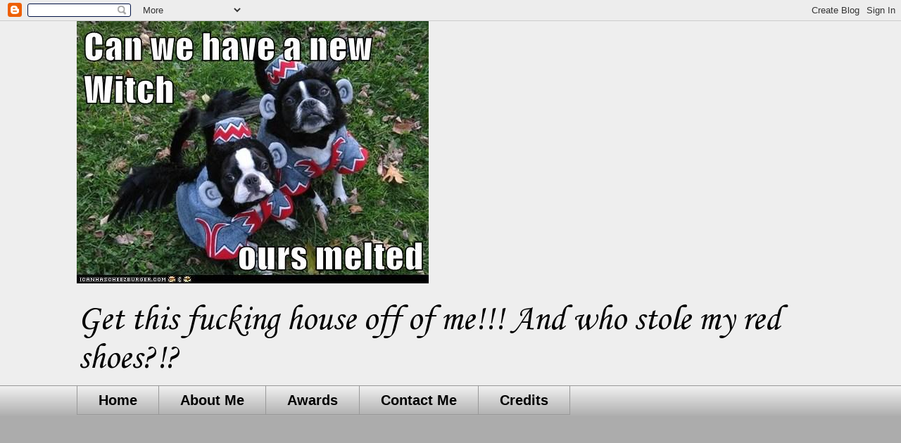

--- FILE ---
content_type: text/html; charset=UTF-8
request_url: https://www.clocklink.com/html5embed.php?clock=019&timezone=CST&color=white&size=260&Title=&Message=&Target=&From=2019,1,1,0,0,0&Color=white
body_size: 1214
content:
<style>
					body { margin: 0; padding: 0; }
				</style>
<script type="text/javascript" language="JavaScript" src="/js/anim-library.js?ts=1413396308"></script>
<script type="text/javascript" language="JavaScript" src="/js/html5clocks.js?ts=1635199781"></script>
<script type="text/javascript" language="JavaScript" src="/clocks/HTML5/html5-019.js?ts=1421780436"></script>
				<script type="text/javascript" language="JavaScript">
					function isCanvasSupported(){
						var elem = document.createElement("canvas");
						return !!(elem.getContext && elem.getContext("2d"));
					}
		if(isCanvasSupported()){
var clock,animFrame;
animFrame = new AnimFrame();
clock = new Clock(
new BaseClock(
2025,
11,
6,
15,
43,
52,
0),
"/clocks/HTML5/",
"",
"https://www.clocklink.com",
"/img/link/460_460.png",
{
clock : '019',
timezone : 'CST',
color : 'white',
size : '260',
Title : '',
Message : '',
Target : '',
From : '2019,1,1,0,0,0',
Color : 'white',
Clock : 'html5-019-white',
TimeZone : 'CST',
Random : '2312',
referer : 'https%3A%2F%2Fcanwehaveanewwitchoursmelted.blogspot.com%2F2024%2F06%2Freligion-in-nutshell_16.html',
internal_request : '1'});
animFrame.push(clock);
animFrame.start();
}
				</script>

--- FILE ---
content_type: text/javascript
request_url: https://www.clocklink.com/clocks/HTML5/html5-019.js?ts=1421780436
body_size: 2253
content:
var Clock=function(){function e(e,t,n,r,i,s){this.baseClock=e;this.rootPath=t;this.adId=n;this.redirectUrl=r;this.adImageUrl=i;this.properties=s}function c(e,t,n,r){var i=(e/=r)*e;var s=i*e;return t+n*(56*s*i+ -175*i*i+200*s+ -100*i+20*e)}e.prototype=new AnimCanvas;e.prototype.__super__=AnimCanvas.prototype;e.prototype.init=function(){this.__super__.init.apply(this,arguments);var e=460;document.write('<canvas id="'+this.properties.clock+'" width="'+this.properties.size+'" height="'+this.properties.size+'"></canvas>');document.write('<canvas id="lid" width="'+e+'" height="'+e+'" style="display:none"></canvas>');this.baseClock.initAdImage(this.adId,this.properties.size,this.properties.size,this.adImageUrl,this.redirectUrl,this.properties.clock,this.properties.color,this.properties.size,250);this.setCanvas(this.properties.clock);this.setScale(this.properties.size/e);o=new Image;var t=["white","gray","red","yellow","blue"];o.src=t.indexOf(this.properties.color)!=-1?this.getSrcPath()+"background_"+this.properties.color+".png":this.getSrcPath()+"background.png";u=new Image;u.src=this.getSrcPath()+"hour.png";a=new Image;a.src=this.getSrcPath()+"minute.png";f=new Image;f.src=this.getSrcPath()+"second.png";l=new Image;l.src=this.getSrcPath()+"overlay.png"};var t,n,r;var i=1;var s={x:225,y:225};var o,u,a,f,l;e.prototype.getSrcPath=function(){return this.rootPath+"html5-"+this.properties.clock+"/"};e.prototype.setScale=function(e){i=e};e.prototype.draw=function(){t=this.canvas;n=this.context;r=this.time;n.clearRect(0,0,t.width,t.height);n.save();var e=this.baseClock.countTime(r);n.scale(i,i);n.drawImage(o,0,0);n.save();n.translate(s.x,s.y);n.rotate(Math.PI);if(e.second==59){n.rotate(c(e.millisecond,Math.PI/6*e.hour+Math.PI/360*e.minute,Math.PI/360,1e3))}else{n.rotate(Math.PI/6*e.hour+Math.PI/360*e.minute)}n.drawImage(u,-23,-10);n.restore();n.save();n.translate(s.x,s.y);n.rotate(Math.PI);if(e.second==59){n.rotate(c(e.millisecond,Math.PI/30*e.minute,Math.PI/30,1e3))}else{n.rotate(Math.PI/30*e.minute)}n.drawImage(a,-12,-12);n.restore();n.save();n.translate(s.x,s.y);n.rotate(Math.PI);n.rotate(c(e.millisecond,Math.PI/30*e.second,Math.PI/30,1e3));n.drawImage(f,-7,-7);n.restore();n.drawImage(l,0,0);n.fill();n.restore()};return e}()